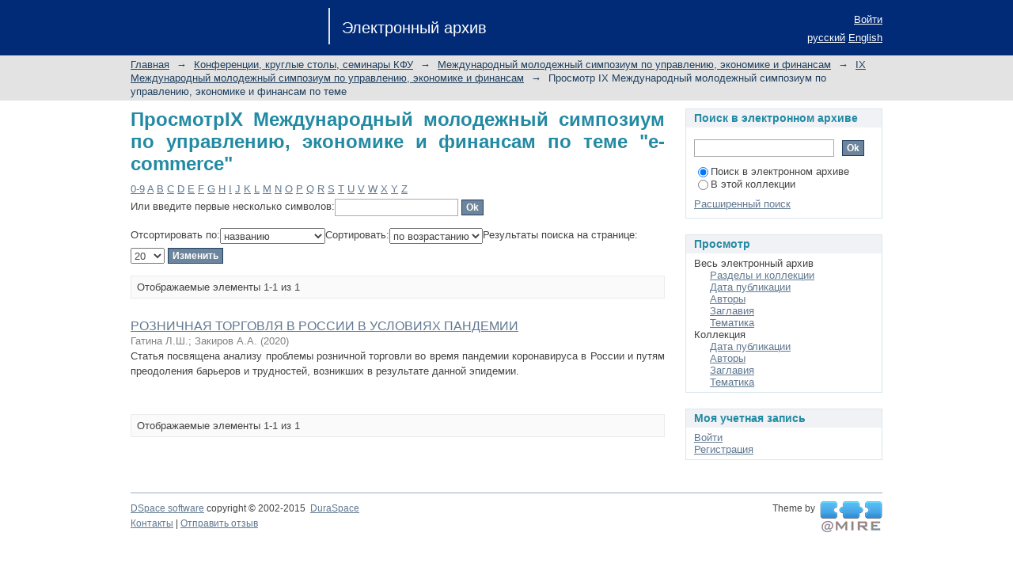

--- FILE ---
content_type: text/css
request_url: https://dspace.kpfu.ru/xmlui/themes/Mirage/lib/css/handheld.css
body_size: 202
content:
/**
 * The contents of this file are subject to the license and copyright
 * detailed in the LICENSE and NOTICE files at the root of the source
 * tree and available online at
 *
 * http://www.dspace.org/license/
 */

* {
  float: none;       /* Screens are not big enough to account for floats */
  font-size: 80%;    /* Slightly reducing font size to reduce need to scroll */
  background: #fff;  /*  As much contrast as possible */
  color: #000;
}